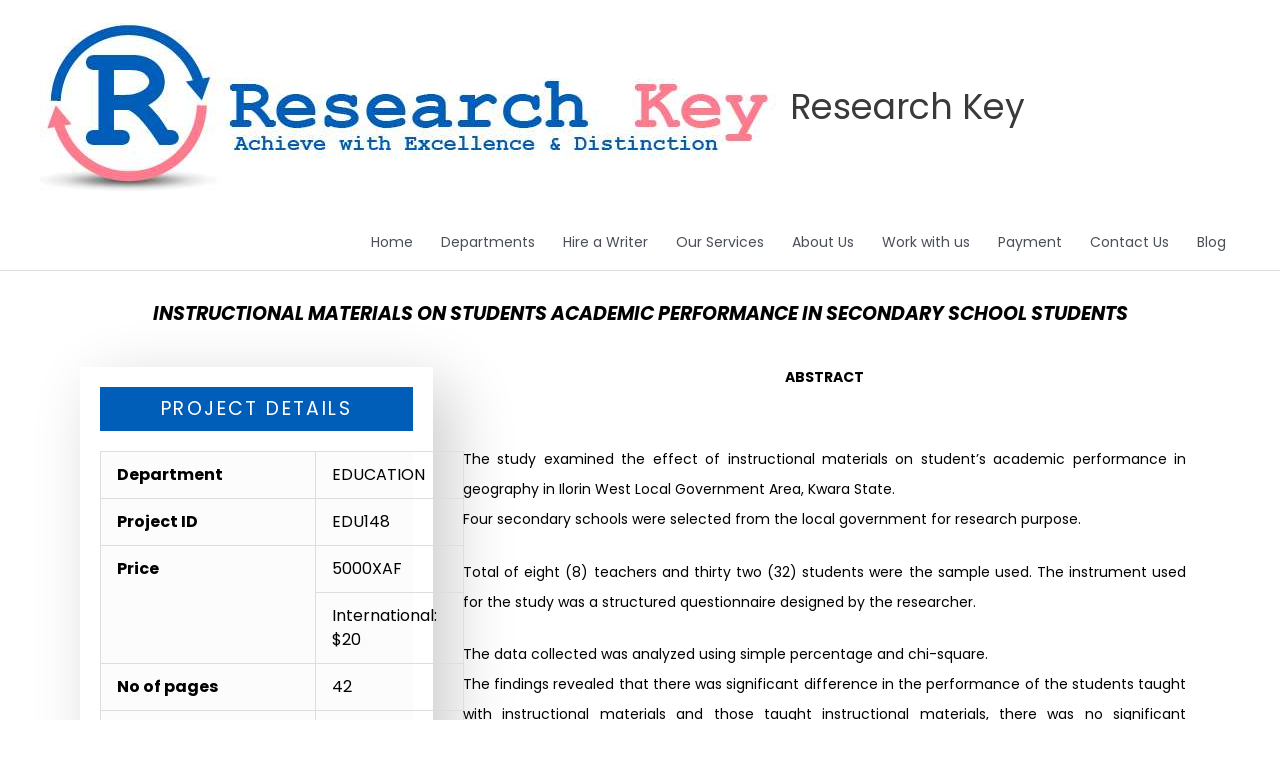

--- FILE ---
content_type: text/css
request_url: https://www.researchkey.net/wp-content/uploads/elementor/css/post-33804.css?ver=1758857879
body_size: 416
content:
.elementor-33804 .elementor-element.elementor-element-152a1589 > .elementor-widget-container{padding:20px 20px 20px 20px;}.elementor-33804 .elementor-element.elementor-element-152a1589{text-align:center;}.elementor-33804 .elementor-element.elementor-element-152a1589 .elementor-heading-title{font-family:"Poppins", Sans-serif;font-size:19px;font-weight:700;text-transform:uppercase;font-style:oblique;line-height:1.4em;}.elementor-33804 .elementor-element.elementor-element-6891de71{padding:0px 70px 0px 70px;}.elementor-33804 .elementor-element.elementor-element-915d8d5 > .elementor-widget-wrap > .elementor-widget:not(.elementor-widget__width-auto):not(.elementor-widget__width-initial):not(:last-child):not(.elementor-absolute){margin-bottom:0px;}.elementor-33804 .elementor-element.elementor-element-915d8d5 > .elementor-element-populated{padding:10px 10px 10px 10px;}.elementor-33804 .elementor-element.elementor-element-4c2908dc{box-shadow:18px 18px 60px 0px rgba(0,0,0,0.2);padding:10px 10px 10px 10px;}.elementor-33804 .elementor-element.elementor-element-4aafc327 > .elementor-widget-container{background-color:#005EB8;padding:10px 0px 10px 0px;}.elementor-33804 .elementor-element.elementor-element-4aafc327{text-align:center;}.elementor-33804 .elementor-element.elementor-element-4aafc327 .elementor-heading-title{font-family:"Poppins", Sans-serif;font-size:19px;text-transform:uppercase;letter-spacing:2.4px;color:#FFFFFF;}.elementor-33804 .elementor-element.elementor-element-57f7faf3 > .elementor-widget-container{background-color:#FCFCFC;}.elementor-33804 .elementor-element.elementor-element-57f7faf3{column-gap:5.5em;text-align:justify;font-family:"Poppins", Sans-serif;font-size:16px;font-weight:400;line-height:1.5em;}.elementor-33804 .elementor-element.elementor-element-597f2223 > .elementor-widget-container{margin:0px 0px -84px 0px;}.elementor-33804 .elementor-element.elementor-element-597f2223{text-align:center;font-family:"Poppins", Sans-serif;font-size:16px;}.elementor-33804 .elementor-element.elementor-element-7e789cf > .elementor-element-populated{padding:05px 20px 0px 20px;}.elementor-33804 .elementor-element.elementor-element-63d3874a{column-gap:5.5em;text-align:justify;font-family:"Poppins", Sans-serif;font-size:16px;font-weight:400;line-height:1.9em;}@media(max-width:767px){.elementor-33804 .elementor-element.elementor-element-6891de71{padding:0px 0px 0px 0px;}.elementor-33804 .elementor-element.elementor-element-4c2908dc{padding:0px 0px 0px 0px;}.elementor-33804 .elementor-element.elementor-element-4aafc327{text-align:center;}.elementor-33804 .elementor-element.elementor-element-57f7faf3 > .elementor-widget-container{padding:0px 0px 0px 0px;}.elementor-33804 .elementor-element.elementor-element-57f7faf3{font-size:12px;}}@media(min-width:768px){.elementor-33804 .elementor-element.elementor-element-915d8d5{width:32.724%;}.elementor-33804 .elementor-element.elementor-element-7e789cf{width:66.941%;}}@media(max-width:1024px) and (min-width:768px){.elementor-33804 .elementor-element.elementor-element-915d8d5{width:100%;}}